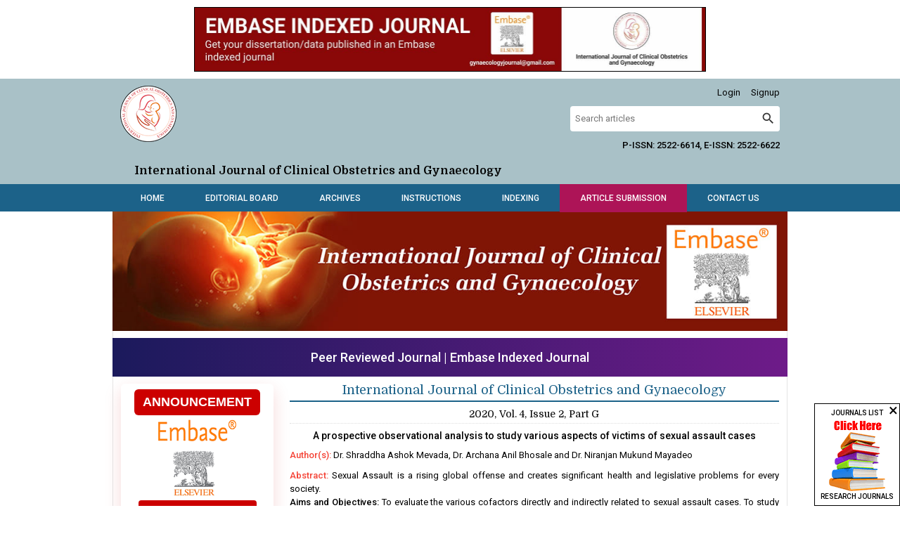

--- FILE ---
content_type: text/html; charset=UTF-8
request_url: https://www.gynaecologyjournal.com/archives/2020/vol4issue2/G/4-2-57
body_size: 8433
content:
<!DOCTYPE html>
<html lang="en">
<head>
<meta charset="utf-8">
<meta http-equiv="X-UA-Compatible" content="IE=edge">
<meta name="viewport" content="width=device-width, initial-scale=1">
<meta name="description" content="A prospective observational analysis to study various aspects of victims of sexual assault cases" />
<meta name="keywords" content="sexual assault, victim, accused, physical assault, intoxication" />
<meta name="Author" content="International Journal of Clinical Obstetrics and Gynaecology-info@gynaecologyjournal.com" />
<meta name="Robots" content="index, follow" />
<meta name="google-site-verification" content="odnikPwZc66oPC_mlpmq-OCXNBimdT9HzTHNYnxOYRA" />
<title>A prospective observational analysis to study various aspects of victims of sexual assault cases</title>
<meta name="citation_journal_title" content="International Journal of Clinical Obstetrics and Gynaecology" />
<meta name="citation_journal_abbrev" content="Int. J. Clin. Obstet. Gynaecol.">
<meta name="citation_publisher" content="Integrated Publishers">
<meta name="citation_author" content="Dr. Shraddha Ashok Mevada" />
<meta name="citation_author" content="Dr. Archana Anil Bhosale" />
<meta name="citation_author" content="Dr. Niranjan Mukund Mayadeo" />
<meta name="citation_title" content="A prospective observational analysis to study various aspects of victims of sexual assault cases" />
<meta name="citation_online_date" content="2020/05/05" />
<meta name="citation_publication_date" content="2020" />
<meta name="citation_volume" content="4" />
<meta name="citation_issue" content="2" />
<meta name="citation_issn" content="2522-6622" />
<meta name="citation_firstpage" content="402" />
<meta name="citation_lastpage" content="406" />
<meta name="citation_doi" content="10.33545/gynae.2020.v4.i2g.554" />
<meta name="citation_abstract_html_url" content="https://www.gynaecologyjournal.com/archives/2020/vol4issue2/G/4-2-57" />
<meta name="citation_pdf_url" content="https://www.gynaecologyjournal.com/articles/554/4-2-57-183.pdf" />
<meta name="citation_article_type" content="Research Article" />
<meta name="citation_abstract" content="Sexual Assault is a rising global offense and creates significant health and legislative problems for every society. Aims and Objectives: To evaluate the various cofactors directly and indirectly related to sexual assault cases. To study the profile of the victims of sexual offence Observational prospective study was carried out in LTMMC, Mumbai. Methodology: The history and examination findings of the sexual assault cases was noted. Any history suggestive of physical assault or Injury marks was noted. Alongwith the above, victim’s age, marital status, socioeconomic status, number of members in the family, relation between the accused and the victim and number of assailants associated with the offence,time and place of occurrence was noted. Delay in reporting and cause of delay, if any, was also reported in the study. Discussion: Thus our study helped us in studying various aspects of the victims and to educate and minimize the offences." />

<script type="application/ld+json">
{
	"@context": "https://schema.org",
	"@type": "ScholarlyArticle",
	"@id": "https://www.gynaecologyjournal.com/archives/2020/vol4issue2/G/4-2-57",
	"name": "A prospective observational analysis to study various aspects of victims of sexual assault cases",
	"datePublished": "2020-05-05IST01:37:19",
	"isPartOf": {
		"@id": "https://www.gynaecologyjournal.com/archives/2020/vol4issue2/G",
		"@type": "PublicationIssue",
		"issueNumber": "2",
		"datePublished": "2020-05-05IST01:37:19",
		"isPartOf": {
			"@id": "https://www.gynaecologyjournal.com/",
			"@type": "Periodical",
			"name": "International Journal of Clinical Obstetrics and Gynaecology",
			"issn": [
				"2522-6614",
				"2522-6622",
			]
		}
	},
	"url": "https://www.gynaecologyjournal.com/archives/2020/vol4issue2/G/4-2-57",
	"keywords": ["sexual assault","victim","accused","physical assault","intoxication"],
	"inLanguage": "en",
	"copyrightHolder": "International Journal of Clinical Obstetrics and Gynaecology",
	"copyrightYear": "2026",
	"publisher": "Integrated Publishers",
	"sameAs": "",
	"author": [{"name":"Dr. Shraddha Ashok Mevada","@type":"Person"},{"name":"Dr. Archana Anil Bhosale","@type":"Person"},{"name":"Dr. Niranjan Mukund Mayadeo","@type":"Person"}],
	"description": "Sexual Assault is a rising global offense and creates significant health and legislative problems for every society. Aims and Objectives: To evaluate the various cofactors directly and indirectly related to sexual assault cases. To study the profile of the victims of sexual offence Observational prospective study was carried out in LTMMC, Mumbai. Methodology: The history and examination findings of the sexual assault cases was noted. Any history suggestive of physical assault or Injury marks was noted. Alongwith the above, victim’s age, marital status, socioeconomic status, number of members in the family, relation between the accused and the victim and number of assailants associated with the offence,time and place of occurrence was noted. Delay in reporting and cause of delay, if any, was also reported in the study. Discussion: Thus our study helped us in studying various aspects of the victims and to educate and minimize the offences.",
	"pageStart": "402",
	"pageEnd": "406",
	"headline": "A prospective observational analysis to study various aspects of victims of sexual assault cases"
}
</script>
<link rel="canonical" href="https://www.gynaecologyjournal.com/archives/2020/vol4issue2/G/4-2-57">
<link rel="shortcut icon" href="https://www.gynaecologyjournal.com/images/favicon.ico" />
<link rel="stylesheet" href="https://fonts.googleapis.com/css?family=Roboto:400,500|Domine:400,700|Material+Icons" />
<link rel="stylesheet" href="https://cdnjs.cloudflare.com/ajax/libs/materialize/1.0.0-rc.2/css/materialize.min.css" />
<style>
*{margin:0;box-sizing:border-box !important;outline:none}html,body{width:100%;height:100%}
body{font-size:13px;font-family:'Roboto', sans-serif;overflow-y:scroll}

a{text-decoration:none}a:hover{text-decoration:underline}img,a img{max-width:100%;border:none;object-fit:cover;overflow:hidden}
b,strong,label,th,h1,h2,h3,h4,h5,h6{margin:0;font-weight:500}h1{font-size:24px}h2{font-size:22px}h3{font-size:18px}h4{font-size:16px}h5{font-size:14px}h6{font-size:12px}

button,input,select,textarea{height:36px !important;margin:0 !important;padding:0 7px !important;border-radius:4px !important;-webkit-border-radius:4px !important;font-size:13px !important;font-family:'Roboto', sans-serif}

.fluid,.head,.body,.foot{float:left;width:100%;height:auto}.container{width:75%}.row{margin-bottom:0}

.header{padding:10px 0;background-color:#a9c1c7}
.header h4{margin:33px 0 0 20px;font-weight:700;font-family:'Domine', serif}
.header form{border-radius:4px;-webkit-border-radius:4px;display:flex;overflow:hidden}
.header form input{border:none !important}
.header form input::placeholder{color:#777}
.header form button{width:36px;padding:0 !important;border-radius:0}
.header form button i{font-size:21px}
.header b{margin-top:10px;display:inline-block}

.nav{background-color:#1c6289}
.nav nav{background-color:transparent}
.nav nav ul{display:flex}
.nav nav li{flex-grow:1}
.nav nav a{font-size:12px;font-weight:500;text-align:center;text-transform:uppercase}
.nav nav a:hover{text-decoration:none}
.nav ul li:nth-child(6){background-color:#ad1457}

.nav nav .nav-wrapper,.nav .sidenav-trigger,.nav .sidenav-trigger i{height:39px !important;min-height:39px !important;line-height:40px !important}
.nav nav .sidenav-trigger{margin:0}

.banner img{width:100%;margin:0;display:block}

.sidebar .head{padding:6px 8px 5px;background-color:#1c6289;color:#fff;font-size:12px;font-weight:500;text-transform:uppercase}
.sidebar .body{margin-bottom:10px;background-color:#d4e2e5}
.sidebar .body li{border-top:1px solid #eff6f8;border-bottom:1px solid #9cb2b8;font-size:12px;font-weight:500;clear:both}
.sidebar .body li a,.sidebar .body li b,.sidebar .body li strong{padding:5px 10px;color:#000;display:block}
.sidebar .body li a:hover{background-color:#eff6f8;text-decoration:none}
.sidebar .body.subs{padding:10px 0;border:1px solid #9cb2b8}
.sidebar .body.subs img{margin:5px auto 0;display:block}

.holder{padding-top:10px;padding-bottom:10px;border-left:1px solid #e5e5e5;border-right:1px solid #e5e5e5}
.holder .phead,.holder .chead{margin-bottom:10px;padding-bottom:5px;border-bottom:2px solid #1c6289;font-weight:700;font-family:'Domine', serif}
.holder .chead{border-bottom:1px dotted #ddd}
.holder .phead h1{color:#1c6289;font-size:18px}.holder .chead h2{font-size:14px}
.holder a{color:#1c6289}
.holder img{width:auto;max-width:100%;height:auto !important}

.justify{text-align:justify}

.med-device-index{font-size:16px;font-weight:700;font-family:'Domine', serif}

.boards,.archives{margin-bottom:10px;border-radius:3px;-webkit-border-radius:3px;overflow:hidden}
.boards .head{padding:7px 11px;font-weight:500}
.boards .body{border:1px solid #e5e5e5;border-top:none}
.boards .body .col{padding:10px;border-bottom:1px solid #e5e5e5;display:flex}
.boards .body .col:last-child{border:none}
.boards .body .left img{width:70px;max-width:70px;border-radius:5px;-webkit-border-radius:5px}
.boards .body .left:first-child{padding-right:7px}

.archives .head{padding:7px 10px;font-weight:500;text-transform:uppercase}
.archives .body{padding:0 10px 10px;border:1px solid #e5e5e5;border-top:none}
.archives .body .issue,.archives .body .parts{font-size:12px;font-weight:500}
.archives .body .issue{margin-top:10px;margin-bottom:5px}

.articles{margin-bottom:10px}
.articles th.xs{width:50px}.articles th.sm{width:100px}
.articles th,.articles td{padding:5px;border:1px solid #e5e5e5;vertical-align:top}
.articles td .body{margin-bottom:5px}.articles td .body:last-child{margin-bottom:0}
.articles td .body.link a{margin-right:10px;font-size:11px;font-weight:500}
.articles td .body.link a:before{content:'['}
.articles td .body.link a:after{content:']'}

.abstract .body{margin-top:10px}

.citation{margin-top:20px;padding:10px;background-color:#cbe0cb;border:1px solid #900;color:#0000cc}
.citation .head{margin-bottom:5px;padding-bottom:5px;border-bottom:1px dashed #999;font-weight:500}
.citation .body{line-height:18px;-ms-word-break:break-all;word-break:break-all;word-break:break-word;-webkit-hyphens:auto;-moz-hyphens:auto;hyphens:auto;overflow-wrap:break-word}
.citation .body a{color:#0000cc;text-decoration:underline}
.citation .body a:hover{text-decoration:none}

table.indexing{float:left;width:100%;border-collapse:collapse}
table.indexing td{padding:5px 0;border:1px solid #ccc;text-align:center}
table.indexing td img{float:none}

.form.ajax{border:1px solid #e5e5e5;border-radius:5px;-webkit-border-radius:5px;clear:both;overflow:hidden}
.form.ajax .card-content{padding:20px 24px 5px}
.form.ajax .card-content .col{margin-bottom:15px}
.form.ajax .card-content label{float:left;color:#000;font-size:12px}
.form.ajax .card-content input,.form.ajax .card-content select,.form.ajax .card-content textarea{background-color:#fff;border:1px solid #ddd}
.form.ajax .card-content input:focus,.form.ajax .card-content select:focus,.form.ajax .card-content textarea:focus{border-color:#2979ff;box-shadow:none;outline:none}
.form.ajax .card-content textarea{min-height:100px;padding:7px !important}
.form.ajax .card-content .file-path{height:35px !important}
.form.ajax .card-content .btn{height:35px;line-height:34px;border-radius:3px;-webkit-border-radius:3px;box-shadow:none;font-size:12px}
.form.ajax .card-action button{padding:0 15px !important}

.progress{margin:0;border-radius:0;position:absolute;top:0;left:0;z-index:999;display:none}
#toast-container{top:auto;right:30px;bottom:30px}.toast{font-size:14px}

.smsg{padding:10px;background-color:#ecf9e8;border:1px solid #94bc87;border-radius:3px;-webkit-border-radius:3px;color:#416336;font-weight:500;display:none}

.footer{height:37px;line-height:36px;background-color:#4b5a6f;color:#aeb9c9;font-size:12px}


.whatsapp{width:40px;height:140px;margin:auto;position:fixed;bottom:5px;right:0;z-index:99999;display:none}

.statusbar .head{margin-bottom:10px}
.statusbar table{table-layout:fixed}
.statusbar table tr{border:none}
.statusbar table td{height:40px;padding:5px 0px;font-weight:500;text-align:center;vertical-align:middle}
.statusbar table tfoot td{font-size:11px;text-transform:uppercase;vertical-align:top}
.statusbar table td.l{background:url(https://www.gynaecologyjournal.com/images/gray-bar.png) center center no-repeat}
.statusbar table td.c{background:url(https://www.gynaecologyjournal.com/images/gray-circle.png) center center no-repeat;background-size:contain}
.statusbar table td.r{background:url(https://www.gynaecologyjournal.com/images/gray-bar.png) center center no-repeat}
.statusbar table td.l.act{background:url(https://www.gynaecologyjournal.com/images/green-bar.png) center center no-repeat}
.statusbar table td.c.act{background:url(https://www.gynaecologyjournal.com/images/green-circle.png) center center no-repeat;background-size:contain}
.statusbar table td.r.act{background:url(https://www.gynaecologyjournal.com/images/green-bar.png) center center no-repeat}
.UUbT9 tr{border:none;}
.UUbT9 tr td{padding:5px;border:1px solid #ddd;}
.UUbT9 tr td:first-child{background-color:#9a9aff}
.UUbT9 tr td:last-child{background-color:#bbbbf9}
.om7nvf .col img{float:left;width:100%;}
@media(max-width:992px){
.container{width:100%}
.header .col{text-align:center}
.header .col a,.header .col a img{float:none !important}
.header .col h4{float:none !important;margin:8px 0 10px;font-size:18px;clear:both}

.sidenav{background:#616161 url('https://www.gynaecologyjournal.com/images/sidebar-grid.png') left bottom no-repeat}
.sidenav li{background-color:#616161;line-height:normal;border-bottom:1px solid #757575;color:#fff;font-size:14px;font-weight:500;text-transform:uppercase}
.sidenav li img{float:none !important;margin:0 auto 8px;display:block}
.sidenav li>a{height:auto;line-height:normal;padding:10px 20px;color:#fff;font-size:14px !important}
.sidenav li>a:hover{text-decoration:none}

.sidebar{margin-top:20px}

.tab-clear{float:left;width:100%;margin-bottom:10px;clear:both}
}
@media(max-width:600px){
.header .col h4{font-size:14px}
.holder .phead{font-size:14px}.holder .chead{font-size:13px}
.form.ajax .card-content{padding:10px 15px 0}.form.ajax .card-action{padding:15px}
.om7nvf .col:nth-child(1),.om7nvf .col:nth-child(2){margin-bottom:15px;}
.om7nvf .col:nth-child(2n+1){clear:both;}
}

.bs-row {--bs-gutter-x: 1.5rem;display: flex;flex-wrap: wrap;margin-right: calc(-0.5 * var(--bs-gutter-x));margin-left: calc(-0.5 * var(--bs-gutter-x));text-align: center;}
.bs-row > * {flex-shrink: 0;width: 25%;display: flex;flex-direction: column;align-items: center;justify-content: space-between;row-gap: 10px;margin-bottom: 30px;padding-right: calc(var(--bs-gutter-x) * 0.5);padding-left: calc(var(--bs-gutter-x) * 0.5);}
.bs-row > * > a {display: inline-flex;flex-direction: column;row-gap: 8px;}

.mobilebuttons{display: flex;align-items: center;justify-content: center;clear: both;float: left;width: 100%;column-gap: 10px;margin-top: 10px;}
.mobilebuttons.d-flex-col{flex-direction: column;row-gap: 10px;}
.mobilebuttons .enqbtn{border-radius: 17px !important;border: 1px solid #2e3192;height: 34px;width: 100%;background: #fff;display: flex;align-items: center;justify-content: center;color: #2e3192;font-weight: 500;column-gap: 5px;text-decoration: none;cursor: pointer;font-size: 12px !important;}
.mobilebuttons .enqbtn.bgbtn{background: #2e3192;color: #fff;}
.mobilebuttons .enqbtn.hideonlarge{display: none;}
.mobilebuttons .enqbtn span.material-icons{font-size: 16px;}

.subscriptionenquirycanvas{background: #e6ebf8;position: fixed;bottom: -84px;left: 0;right: 0;z-index: 999;padding: 0 12px;box-shadow: 0 -5px 5px rgba(0, 0, 0, 0.15);transition: all linear 0.25s;height: 74px;}
.subscriptionenquirycanvas .container{display: flex;align-items: center;justify-content: space-between;height: 74px;}
.subscriptionenquirycanvas .container .hideonmobile{display: flex;align-items: center;column-gap: 15px;}
.subscriptionenquirycanvas .container .buttongroup{display: flex;align-items: center;column-gap: 5px;}
.subscriptionenquirycanvas .container a.enqbtn{padding: 0 9px;background: #fe610c;border-radius: 5px;color: #fff;font-weight: 500;font-family: 'Roboto', sans-serif;color: #fff;font-size: 13px;height: 34px;display: inline-flex;border: 1px solid transparent;align-items: center;column-gap: 5px;text-decoration: none;}
.subscriptionenquirycanvas .container a.enqbtn.wab{border-color: #fe610c;background: #fff;color: #fe610c;}
@media(max-width:600px){.bs-row > * {width: 50%;}.mobilebuttons .enqbtn.hideonlarge{display: flex;}.mobilebuttons .enqbtn.hideonsmall{display: none;}.subscriptionenquirycanvas .container .hideonmobile{display: none;}.subscriptionenquirycanvas .container{justify-content: center;}}

.subscriptionform{background: #000a;position: fixed;top: 0;bottom: 0;left: 0;right: 0;z-index: 999;font-family: 'Roboto', sans-serif;display: none;}
.subscriptionform .subscriptionformcentered{display: flex;align-items: center;justify-content: center;width: 100%;height: 100vh;padding: 16px;}
.subscriptionform .subscriptionformcentered .subscriptionformcard{background: #fff;border-radius: 12px;width: 500px;overflow: hidden;}
.subscriptionform .subscriptionformcentered .subscriptionformcard .subscriptionformcardhead{background: #0259b9;height: 120px;display: flex;align-items: center;justify-content: center;flex-direction: column;position: relative;row-gap: 10px;}
.subscriptionform .subscriptionformcentered .subscriptionformcard .subscriptionformcardhead h5{color: #fff;font-size: 20px;font-weight: 500;font-family: 'Roboto', sans-serif;}
.subscriptionform .subscriptionformcentered .subscriptionformcard .subscriptionformcardhead b{color: #fff;font-size: 15px;font-weight: 500;font-family: 'Roboto', sans-serif;}
.subscriptionform .subscriptionformcentered .subscriptionformcard .subscriptionformcardhead button{background: none;width: 24px;height: 24px;display:flex;align-items: center;justify-content: center;border: none;cursor: pointer;position: absolute;top: 10px;right: 10px;color: #fff;}
.subscriptionform .subscriptionformcentered .subscriptionformcard form{padding: 15px 0 2px;}
.subscriptionform .subscriptionformcentered .subscriptionformcard form .form-row{--bs-gutter-x: 1rem;display: flex;flex-wrap: wrap;}
.subscriptionform .subscriptionformcentered .subscriptionformcard form .form-row > *{width: 100%;flex-shrink: 0;padding-right: calc(var(--bs-gutter-x) * 1);padding-left: calc(var(--bs-gutter-x) * 1);margin-bottom: 15px;}
.subscriptionform .subscriptionformcentered .subscriptionformcard form .form-row-2 > *{width: 50%;}
.subscriptionform .subscriptionformcentered .subscriptionformcard form .form-row label{text-transform: uppercase;font-size: 11px;font-weight: 500;color: #333;float: left;display: block;}
.subscriptionform .subscriptionformcentered .subscriptionformcard form .form-row .subscriptionfield{background: #fff;border-radius: 4px;width: 100%;border:1px solid #dee2e6;height: 34px;padding:0 7px;box-shadow: none;outline: none;font-family: 'Roboto', sans-serif;float: left;margin: 0;box-sizing: border-box;}
.subscriptionform .subscriptionformcentered .subscriptionformcard form .form-row textarea.subscriptionfield{height: 80px !important;padding:7px !important;}
.subscriptionform .subscriptionformcentered .subscriptionformcard form .form-row .subscriptionfield:focus{border-color: #0259b9;}
.subscriptionform .subscriptionformcentered .subscriptionformcard form .form-row button,
.subscriptionform .subscriptionformcentered .subscriptionformcard form .form-row .sloader{width: 130px;height:34px;line-height:34px;padding:0px 12px;background:#0259b9;border:none;border-radius:4px;color:#fff;font-size:12px;font-weight:500;text-align:center;text-transform:uppercase;cursor:pointer;box-shadow:0px 1px 1px rgba(0,0,0,0.3);margin:auto;display: inline-block;font-family: 'Roboto', sans-serif;}
.subscriptionform .subscriptionformcentered .subscriptionformcard form .form-row button:active{background:#187bcf}
.subscriptionform .subscriptionformcentered .subscriptionformcard form .form-row .sloader{opacity: 0.5;cursor: default;display: none;}
.customtoast button{background: none;width: 24px !important;height: 24px !important;display:flex;align-items: center;justify-content: center;border: none;cursor: pointer;}
@media(max-width:600px){.subscriptionform .subscriptionformcentered .subscriptionformcard form .form-row-2 > *{width: 100%;clear: both;}}

.homecoverpage{float: left;margin: 0 15px 0 0;}
@media(max-width:768px){
	.clearonmob{float: left;width: 100%;;clear: both;margin-top: 15px;}
	.homecoverpage{float: none;display: block;margin: auto;}
}

.redpaper-widget {
    width: 100%;
    padding: 8px;
    text-align: center;
    background: #fff;
    box-shadow: 0 8px 24px rgba(204, 0, 0, 0.15);
    transition: transform 0.3s ease;
    position: relative;
    display: flex;
	flex-direction: column;
	align-items: center;
	justify-content: center;
	row-gap: 10px;
    margin-bottom: 10px;
    border-radius: 6px;
}
.redpaper-widget:hover {
    transform: translateY(-4px);
}
.redpaper-widget img {
    float: none !important;
    height: auto;
}
.redpaper-widget .headline {
    font: 700 18px/1.2 sans-serif;
    color: #fff;
    background: #cc0000;
    padding: 8px 12px;
    border-radius: 6px;
    display: inline-block;
    text-transform: uppercase;
}
.redpaper-widget .cta {
    font: 600 15px/1.4 sans-serif;
    color: #cc0000;
}
.redpaper-widget .check-btn {
    background: #cc0000;
    color: #fff;
    border: none;
    padding: 10px 20px;
    font: 600 14px/1.4 sans-serif;
    border-radius: 25px;
    cursor: pointer;
    position: relative;
    overflow: hidden;
    z-index: 1;
}
.redpaper-widget .check-btn::before {
    content: '';
    position: absolute;
    top: 0;
    left: -100%;
    width: 100%;
    height: 100%;
    background:
        linear-gradient(90deg, rgba(255, 255, 255, 0) 0%, rgba(255, 255, 255, 0.4) 50%, rgba(255, 255, 255, 0) 100%),
        linear-gradient(90deg, rgba(255, 0, 0, 0.1), rgba(255, 255, 255, 0.1), rgba(0, 0, 0, 0.1));
    animation: wave-slide 2s infinite;
    z-index: 0;
}
.redpaper-widget .check-btn:hover {
    background: #a80000;
}
.redpaper-widget .check-btn span {
    position: relative;
    z-index: 2;
}

@keyframes wave-slide {
    0% {
        left: -100%;
    }
    50%, 100% {
        left: 100%;
    }
}
.indexing-page-wrap {
    margin: 0 auto;
    background: white;
    padding: 20px;
    box-shadow: 0 2px 8px rgba(0,0,0,0.1);
    border-radius: 8px;
}
.indexing-page-wrap .page-header {
    border-bottom: 3px solid #2196F3;
    padding-bottom: 20px;
    margin-bottom: 30px;
}
.indexing-page-wrap .page-header h1 {
    color: #1976D2;
    font-size: 18px;
    margin: 0 0 15px 0;
}
.indexing-page-wrap .page-header p {
    color: #555;
    line-height: 1.6;
}
.indexing-page-wrap section {
    margin: 30px 0;
}
.indexing-page-wrap h2 {
    color: #1976D2;
    font-size: 18px;
    margin-bottom: 15px;
    padding-bottom: 10px;
    border-bottom: 2px solid #E3F2FD;
}
.indexing-page-wrap ul {
    list-style: none;
    padding: 0;
}
.indexing-page-wrap ul li {
    background: #F5F5F5;
    margin: 8px 0;
    padding: 12px 15px;
    border-radius: 4px;
    border-left: 3px solid #2196F3;
}
.indexing-page-wrap a {
    color: #1976D2;
    text-decoration: none;
}
.indexing-page-wrap a:hover {
    color: #0D47A1;
    text-decoration: underline;
}
.indexing-page-wrap .faq-item {
    background: #F5F5F5;
    padding: 15px;
    margin: 15px 0;
    border-radius: 4px;
    border-left: 3px solid #2196F3;
}
.indexing-page-wrap .faq-item h3 {
    color: #333;
    font-size: 1.1rem;
    margin: 0 0 10px 0;
}
.indexing-page-wrap .faq-item p {
    color: #666;
    margin: 0;
    line-height: 1.6;
}
.announcements-section h2 span {
    display: inline-block;
    background: #7c3aed;
    color: #fff;
    padding: .35rem .6rem;
    border-radius: 10px;
    font-weight: 500;
}
.announcements-section .card {
    border: 1px solid #e2e8f0;
    border-radius: 10px;
    margin: 18px 0;
    background: #fff;
    box-shadow: none;
}
.announcements-section .pill-group {
    display: flex;
    flex-wrap: wrap;
    justify-content: center;
    gap: 10px;
    margin-top: 20px;
}
.announcements-section .pill {
    display: inline-block;
    background: #f4f4ff;
    color: #3b2e7e;
    border: 1px solid #e2e8f0;
    padding: 6px 10px;
    border-radius: 999px;
    font-size: .85rem;
}
.announcements-section table tr {
    border: none;
}
.announcements-section table th,
.announcements-section table td {
    border: 1px solid #d9d9d9;
	padding: 10px;
}
.announcements-section table th {
	background: #fafafa;
}
</style>
<script src="https://www.google.com/recaptcha/api.js" defer></script>
</head>
<body class="white black-text">
<div style="display: flex;justify-content: center;padding: 10px 0;">
	<img src="https://www.gynaecologyjournal.com/images/embase-indexed-journal-banner.jpg" alt="Embase Indexed Journal" style="display:block;border:1px solid #000;max-width:728px;width:100%;" />
</div>
<div class="row header">
	<div class="container">
		<div class="col s12 m12 l8">
			<div style="display:flex;align-items:center;justify-content:space-between;">
				<div>
					<a href="https://www.gynaecologyjournal.com/" class="left"><img src="https://www.gynaecologyjournal.com/images/logo.png" alt="International Journal of Clinical Obstetrics and Gynaecology" class="left" /></a>
					<h4 class="left hide-on-med-and-down">International Journal of Clinical Obstetrics and Gynaecology</h4>
				</div>
				<div class="hide-on-large-only">
					<img src="https://www.gynaecologyjournal.com/images/embase-indexed-logo.png" alt="Embase Indexed Journal" class="left" width="80" />
				</div>
			</div>
			<h4 class="left hide-on-large-only">International Journal of Clinical Obstetrics and Gynaecology</h4>
		</div>
		<div class="col s12 m12 l4 right-align">
			<div style="margin-bottom:10px;"><a href="https://www.gynaecologyjournal.com/login" class="black-text">Login</a>&nbsp;&nbsp;&nbsp;&nbsp;&nbsp;<a href="https://www.gynaecologyjournal.com/signup" class="black-text">Signup</a></div>
			<form action="https://www.gynaecologyjournal.com/search" method="get" name="searchform" class="white" onsubmit="if (this.keyword.value) { let key = this.keyword.value; location = this.action + '/' + key.replace(/ /gi, '+'); } return false;">
				<input type="text" name="keyword" placeholder="Search articles" autocomplete="off" />
				<button type="submit" class="waves-effect btn-flat white"><i class="material-icons">search</i></button>
			</form>
			<div class="clearfix"></div><b>P-ISSN: 2522-6614, E-ISSN: 2522-6622</b>
		</div>
	</div>
</div>
<div class="row nav">
	<div class="container">
		<div class="col s12 m12 l12">
			<nav class="nav-extended z-depth-0">
				<div class="nav-wrapper">
					<ul id="nav-mobile" class="hide-on-med-and-down"><li><a href="https://www.gynaecologyjournal.com">Home</a></li><li><a href="https://www.gynaecologyjournal.com/board">Editorial Board</a></li><li><a href="https://www.gynaecologyjournal.com/archives">Archives</a></li><li><a href="https://www.gynaecologyjournal.com/instructions">Instructions</a></li><li><a href="https://www.gynaecologyjournal.com/indexing">Indexing</a></li><li><a href="https://www.gynaecologyjournal.com/submission">Article Submission</a></li><li><a href="https://www.gynaecologyjournal.com/contact">Contact Us</a></li></ul>
					<a href="#" data-target="sidenav" class="sidenav-trigger right"><i class="material-icons left">menu</i>MENU</a>
				</div>
			</nav>
		</div>
	</div>
</div>
<div class="container">
	<div class="row banner">
		<img src="https://www.gynaecologyjournal.com/images/header.jpg" alt="International Journal of Clinical Obstetrics and Gynaecology" />
	</div>
	<div style="float:left;width:100%;text-align:center;background: linear-gradient(90deg, #1b1a5c, #6e1b89);padding:14px 0;margin:10px 0;color:#fff;font-weight:500;font-size: 18px;">Peer Reviewed Journal | <a href="https://www.gynaecologyjournal.com/announcements" class="white-text">Embase Indexed Journal</a></div>
	<div class="row holder">
		<div class="col s12 m12 l3 sidebar hide-on-med-and-down">
		    <a href="https://www.gynaecologyjournal.com/announcements" style="text-decoration:none;">
                <div class="redpaper-widget">
                    <div class="headline">Announcement</div>
					<img src="https://www.gynaecologyjournal.com/images/embase-indexed-journal.png" alt="Embase Indexed Journal">
                    <button class="check-btn"><span>Embase Indexed Journal</span></button>
                </div>
            </a>
			<a href="https://www.gynaecologyjournal.com/gynecology-journal-subscription" class="body subs center-align"><b>Subscribe Print Journal</b><br clear="all"><img src="https://www.gynaecologyjournal.com/images/recommend-this-journal.png" alt="Subscribe Print Journal" /></a>
			<div class="head">Journal&#39;s Code</div><ul class="body"><li><strong style="font-size:small">ISSN (P): 2522-6614</strong></li><li><strong style="font-size:small">ISSN (E): 2522-6622</strong></li></ul><div class="head">Important Information</div><ul class="body"><li><strong>Toll Free: 1800-1234070</strong></li><li><strong>Working hours 10:00 AM-06:00 PM</strong></li></ul><div class="head">Open Access</div><ul class="body"><li><a href="https://www.gynaecologyjournal.com/oa">Click here for more information</a></li></ul><div class="head">Copyright Form</div><ul class="body"><li><a href="https://www.gynaecologyjournal.com/docs/CopyrightAgreementAndAuthorshipResponsibility.pdf" target="_blank">Download Copyright Form</a></li></ul><div class="head">Side Bar</div><ul class="body"><li><a href="https://www.gynaecologyjournal.com">Home</a></li><li><a href="https://www.gynaecologyjournal.com/aim-and-scope">Aim and Scope</a></li><li><a href="https://www.gynaecologyjournal.com/board">Editorial Board</a></li><li><a href="https://www.gynaecologyjournal.com/instructions">Instructions to Author</a></li><li><a href="https://www.gynaecologyjournal.com/archives">Archives</a></li><li><a href="https://www.gynaecologyjournal.com/indexing">Indexing and Abstracting</a></li><li><a href="https://www.gynaecologyjournal.com/publication-policy">Peer Review and Publication Policy</a></li><li><a href="https://www.gynaecologyjournal.com/publication-ethics">Publication Ethics</a></li><li><a href="https://www.gynaecologyjournal.com/contact">Contact Us</a></li></ul><div class="head">Announcements</div><ul class="body"><li><a href="https://www.gynaecologyjournal.com/announcements">Announcements</a></li></ul><div class="head">Special Issue</div><ul class="body"><li><a href="https://www.gynaecologyjournal.com/special-issue">Special Issue</a></li></ul><div class="head">Identifier</div><ul class="body"><li><a href="https://www.crossref.org/titleList/" target="_blank"><img src="https://www.gynaecologyjournal.com/uploads/JPG_20190904_101632.jpg" alt="CrossRef Member"></a></li></ul><div class="head">Indexed in</div><ul class="body"><li><a href="https://www.gynaecologyjournal.com/announcements"><img src="https://www.gynaecologyjournal.com/images/embase-indexed-journal.png" style="width:100%" alt="Embase Indexed Journal"></a></li></ul>
		</div>
		<div class="col s12 m12 l9 justify">
			<div class="head phead center-align"><h1>International Journal of Clinical Obstetrics and Gynaecology</h1></div><div class="chead center-align"><h2>2020, Vol. 4, Issue 2, Part G</h2></div><div class="abstract"><div class="head center-align"><h5>A prospective observational analysis to study various aspects of victims of sexual assault cases</h5></div><div class="body"><b class="red-text">Author(s):</b> Dr. Shraddha Ashok Mevada, Dr. Archana Anil Bhosale and Dr. Niranjan Mukund Mayadeo</div><div class="body"><b class="red-text">Abstract:</b> Sexual Assault is a rising global offense and creates significant health and legislative problems for every society. <div><strong>Aims and Objectives:</strong> To evaluate the various cofactors directly and indirectly related to sexual assault cases. To study the profile of the victims of sexual offence Observational prospective study was carried out in LTMMC, Mumbai. </div><div><strong>Methodology: </strong>The history and examination findings of the sexual assault cases was noted. Any history suggestive of physical assault or Injury marks was noted. Alongwith the above, victim’s age, marital status, socioeconomic status, number of members in the family, relation between the accused and the victim and number of assailants associated with the offence,time and place of occurrence was noted. Delay in reporting and cause of delay, if any, was also reported in the study. </div><div><strong>Discussion: </strong>Thus our study helped us in studying various aspects of the victims and to educate and minimize the offences. </div></div><div class="body"><b class="red-text">DOI:</b> <a href="https://doi.org/10.33545/gynae.2020.v4.i2g.554" target="_blank">https://doi.org/10.33545/gynae.2020.v4.i2g.554</a></div><div class="body">Pages: 402-406 | <span>2880</span> Views | <span>598</span> Downloads</div><div class="body">Download Full Article: <a href="https://www.gynaecologyjournal.com/articles/554/4-2-57-183.pdf" target="_blank" class="red-text">Click Here</a><br></div></div>		<br clear="all">
		<br clear="all">
		<a href="https://www.akinik.com/journallist" target="_blank">
			<img src="https://www.gynaecologyjournal.com/images/call-for-paper-ads.jpg" alt="International Journal of Clinical Obstetrics and Gynaecology" />
		</a>
<div class="fluid citation"><div class="head">How to cite this article:</div><div class="body">Dr. Shraddha Ashok Mevada, Dr. Archana Anil Bhosale, Dr. Niranjan Mukund Mayadeo. A prospective observational analysis to study various aspects of victims of sexual assault cases. Int J Clin Obstet Gynaecol 2020;4(2):402-406. DOI: <a href="https://doi.org/10.33545/gynae.2020.v4.i2g.554" target="_blank">10.33545/gynae.2020.v4.i2g.554</a></div></div>		</div>
		<div class="col s12 m12 l3 sidebar show-on-medium-and-down" style="display:none">
			<a href="https://www.gynaecologyjournal.com/gynecology-journal-subscription" class="body subs center-align"><b>Subscribe Print Journal</b><br clear="all"><img src="https://www.gynaecologyjournal.com/images/recommend-this-journal.png" alt="Subscribe Print Journal" /></a>
			<div class="head">Journal&#39;s Code</div><ul class="body"><li><strong style="font-size:small">ISSN (P): 2522-6614</strong></li><li><strong style="font-size:small">ISSN (E): 2522-6622</strong></li></ul><div class="head">Important Information</div><ul class="body"><li><strong>Toll Free: 1800-1234070</strong></li><li><strong>Working hours 10:00 AM-06:00 PM</strong></li></ul><div class="head">Open Access</div><ul class="body"><li><a href="https://www.gynaecologyjournal.com/oa">Click here for more information</a></li></ul><div class="head">Copyright Form</div><ul class="body"><li><a href="https://www.gynaecologyjournal.com/docs/CopyrightAgreementAndAuthorshipResponsibility.pdf" target="_blank">Download Copyright Form</a></li></ul><div class="head">Side Bar</div><ul class="body"><li><a href="https://www.gynaecologyjournal.com">Home</a></li><li><a href="https://www.gynaecologyjournal.com/aim-and-scope">Aim and Scope</a></li><li><a href="https://www.gynaecologyjournal.com/board">Editorial Board</a></li><li><a href="https://www.gynaecologyjournal.com/instructions">Instructions to Author</a></li><li><a href="https://www.gynaecologyjournal.com/archives">Archives</a></li><li><a href="https://www.gynaecologyjournal.com/indexing">Indexing and Abstracting</a></li><li><a href="https://www.gynaecologyjournal.com/publication-policy">Peer Review and Publication Policy</a></li><li><a href="https://www.gynaecologyjournal.com/publication-ethics">Publication Ethics</a></li><li><a href="https://www.gynaecologyjournal.com/contact">Contact Us</a></li></ul><div class="head">Announcements</div><ul class="body"><li><a href="https://www.gynaecologyjournal.com/announcements">Announcements</a></li></ul><div class="head">Special Issue</div><ul class="body"><li><a href="https://www.gynaecologyjournal.com/special-issue">Special Issue</a></li></ul><div class="head">Identifier</div><ul class="body"><li><a href="https://www.crossref.org/titleList/" target="_blank"><img src="https://www.gynaecologyjournal.com/uploads/JPG_20190904_101632.jpg" alt="CrossRef Member"></a></li></ul><div class="head">Indexed in</div><ul class="body"><li><a href="https://www.gynaecologyjournal.com/announcements"><img src="https://www.gynaecologyjournal.com/images/embase-indexed-journal.png" style="width:100%" alt="Embase Indexed Journal"></a></li></ul>
		</div>
	</div>
</div>		<style>
		.c93Gbe .col{padding-top:0px;padding-bottom:5px;}
		.c93Gbe .col h6{font-size:14px;color:#fff;font-weight:normal;}
		.c93Gbe .col ul{float:left;width:100%;margin-top:20px;clear:both;}
		.c93Gbe .col ul li{float:left;width:100%;margin-bottom:5px;clear:both;}
		.c93Gbe .col ul li a{color:#a2d1ea;}
		.c93Gbe .col ul li a:hover{color:#fff;}
		</style>
		<div class="container" style="padding:30px 16px 25px;background:#032741;">
			<div class="row c93Gbe"><div class="col s12 m6 l3"><h6>Related Links</h6><ul><li><a href="https://www.akinik.com/medical-journal-subscription" rel="dofollow" target="_blank">Medical Journal Subscription</a></li><li><a href="https://www.akinik.com/gynaecology-journal-subscription" rel="dofollow" target="_blank">Gynaecology Journal Subscription</a></li><li><a href="https://www.akinik.com/medical-peer-reviewed-journals" rel="dofollow" target="_blank">Medical Peer Reviewed Journals</a></li><li><a href="https://www.obstetricsjournals.com/gynaecology-journal-subscription" rel="dofollow" target="_blank">Obstetrics Journal Subscription</a></li><li><a href="https://www.akinik.com/e-journals-subscription" rel="dofollow" target="_blank">E-Journals Subscription</a></li><li><a href="https://www.linearpublication.com/e-journals-subscription-online-access-research-access/" rel="dofollow" target="_blank">Online Journals Subscription</a></li></ul></div><div class="col s12 m6 l3"><h6>Related Journal Subscription</h6><ul><li><a href="https://www.gynaecologyjournals.com/gynaecology-journal-subscription" rel="dofollow" target="_blank">Gynaecology Journal Subscription</a></li><li><a href="https://www.gynaecologyjournal.net/gynaecology-journal-subscription" rel="dofollow" target="_blank">Gynaecology Sciences Journal Subscription</a></li><li><a href="https://www.gynecologyjournal.in/obstetrics-and-gynecology-journal-subscription" rel="dofollow" target="_blank">Obstetrics and Gynecology Journal Subscription</a></li><li><a href="https://www.gynecologyjournals.com/gynaecology-journal-subscription" rel="dofollow" target="_blank">Contraception and Gynaecology Journal Subscription</a></li><li><a href="https://www.gynecologyjournal.net/gynaecology-journal-subscription" rel="dofollow" target="_blank">Gynaecology Research Journal Subscription</a></li><li><a href="https://www.akinik.com/nursing-journal-subscription" rel="dofollow" target="_blank">Nursing Journal Subscription</a></li></ul></div><div class="col s12 m6 l3"><h6>Important Links</h6><ul><li><a href="https://www.akinik.com/embase-indexed-journals" rel="dofollow" target="_blank">Embase Indexed Journals</a></li></ul></div>				<div class="col s12 m6 l3" style="float:right;padding-bottom:0;text-align:center;">
					<a href="https://www.gynaecologyjournal.com/"><img src="https://www.gynaecologyjournal.com/images/logowhite.png" alt="International Journal of Clinical Obstetrics and Gynaecology" style="display:inline-block;"><br clear="all"></a>
					<p style="color:#a2d1ea;">International Journal of Clinical Obstetrics and Gynaecology</p>

					<br clear="all">
					<div>
						<a href="https://www.gynaecologyjournal.com/announcements">
							<img src="https://www.gynaecologyjournal.com/images/embase-indexed-journal.png" alt="Embase Indexed Journal" style="display:inline-block;height:80px;border-radius:8px;">
						</a>
						<br clear="all">
						<span class="white-text">Embase Indexed Journal</span>
					</div>
				</div>
			</div>
		</div><div class="row footer"><div class="col s12 m12 l12 center-align">Copyright &copy; 2026. All Rights Reserved.</div></div>
<ul class="sidenav" id="sidenav">
	<li class="center-align" style="padding:10px 20px"><img src="https://www.gynaecologyjournal.com/images/logo.png" alt="International Journal of Clinical Obstetrics and Gynaecology" width="60" height="60" /><div class="clearfix"></div>Indexed in Index Copernicus</li>
	<li><a href="https://www.gynaecologyjournal.com">Home</a></li><li><a href="https://www.gynaecologyjournal.com/board">Editorial Board</a></li><li><a href="https://www.gynaecologyjournal.com/archives">Archives</a></li><li><a href="https://www.gynaecologyjournal.com/instructions">Instructions</a></li><li><a href="https://www.gynaecologyjournal.com/indexing">Indexing</a></li><li><a href="https://www.gynaecologyjournal.com/submission">Article Submission</a></li><li><a href="https://www.gynaecologyjournal.com/contact">Contact Us</a></li>
	<li><a href="tel:9711224068">Helpline No.: +91-9711224068</a></li>
	<li><a href="tel:9718222251">Fast Publication: +91-9718222251</a></li>
	<li><a href="tel:18001234070">Toll Free: 1800-1234070</a></li>
</ul>
<a href="https://wa.me/919718222251?text=Hi, I have a query regarding publication in International Journal of Clinical Obstetrics and Gynaecology." target="_blank" class="show-on-medium-and-down whatsapp"><img src="https://www.akinik.com/images/whatsapp-logo.png" alt="International Journal of Clinical Obstetrics and Gynaecology" /></a>
<div class="fixed-bottom-ads white hide-on-med-and-down" style="position: fixed;bottom: 0;right: 0;z-index: 99;border: 1px solid #000;">
	<span style="position: absolute;top: 0;right: 0;z-index: 999;width: 18px;height: 18px;font-size: 24px !important;display: flex;justify-content: center;align-items: center;color: #000;user-select: none;cursor: pointer;" onclick="$(this).parent('.fixed-bottom-ads').hide(0);">&times;</span>
	<a href="https://www.gynaecologyjournal.com/journals" target="_blank" style="display: flex;flex-direction: column;justify-content: center;align-items: center;row-gap: 5px;padding: 5px 8px;text-decoration: none;">
		<b style="color: #000;font-size: 10px;text-transform: uppercase;">Journals List</b>
		<img src="https://www.kheljournal.com/images/click-here.gif" alt="Click Here" width="75" height="20">
		<img src="https://www.kheljournal.com/images/researchjournalz-cover.png" alt="Research Journals" width="80" height="84">
		<b style="color: #000;font-size: 10px;text-transform: uppercase;">Research Journals</b>
	</a>
</div>

<!-- Global site tag (gtag.js) - Google Analytics -->
<script async src="https://www.googletagmanager.com/gtag/js?id=UA-141101287-1" defer></script>
<script>
window.dataLayer = window.dataLayer || [];
function gtag(){dataLayer.push(arguments);}
gtag('js', new Date());
gtag('config', 'UA-141101287-1');
</script>
<script src="https://www.akinik.com/js/jquery.js" defer></script>
<script src="https://www.akinik.com/js/jquery.form.min.js" defer></script>
<script src="https://cdnjs.cloudflare.com/ajax/libs/materialize/1.0.0-rc.2/js/materialize.min.js" defer></script>
<script>function downloadJSAtOnload(){var element = document.createElement('script');element.src = 'https://www.gynaecologyjournal.com/js/script.js?1768470147';document.body.appendChild(element);}if(window.addEventListener)window.addEventListener('load', downloadJSAtOnload, false);else if(window.attachEvent)window.attachEvent('onload', downloadJSAtOnload);else window.onload = downloadJSAtOnload;</script>
</body>
</html>